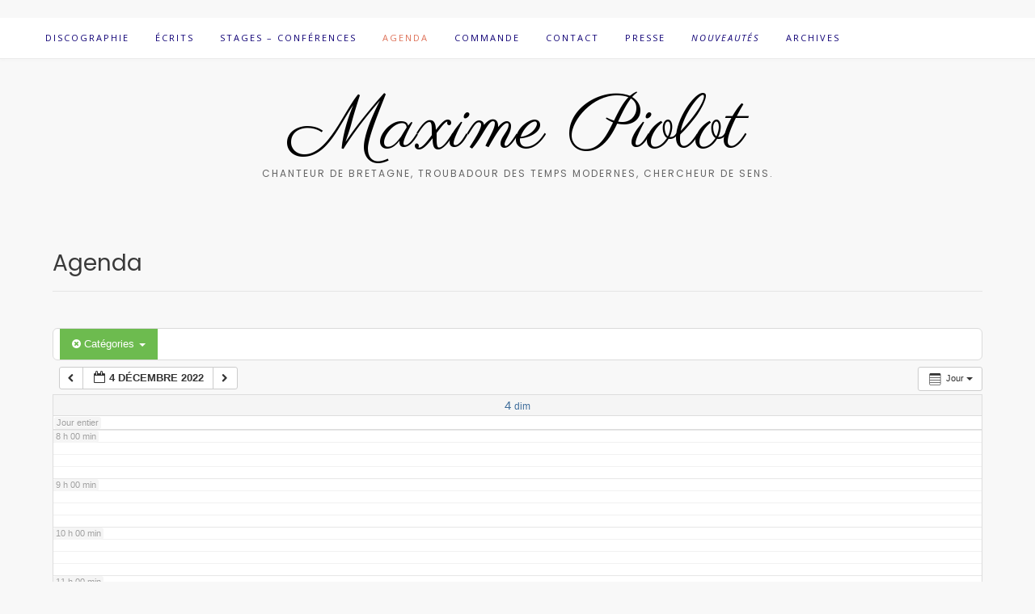

--- FILE ---
content_type: text/css
request_url: https://maxime-piolot.fr/wp-content/themes/Piolot/style.css?ver=1.0.0.1530887167
body_size: 176
content:
/*
Theme Name: Piolot
Theme URI: http://piolot.auzeau.fr
Template: avant
Author: Dominique Auzéau
Author URI: http://www.auzeau.fr
Description: Thème enfant réalisé à partir du thème AVANT de KAIRA (https://kairaweb.com/)
Tags: two-columns,three-columns,left-sidebar,right-sidebar,grid-layout,flexible-header,custom-background,custom-colors,custom-menu,custom-logo,editor-style,featured-image-header,featured-images,footer-widgets,full-width-template,theme-options,threaded-comments,translation-ready,e-commerce,entertainment,portfolio
Version: 1.0.0.1530887167
Updated: 2018-07-06 16:26:07

*/

